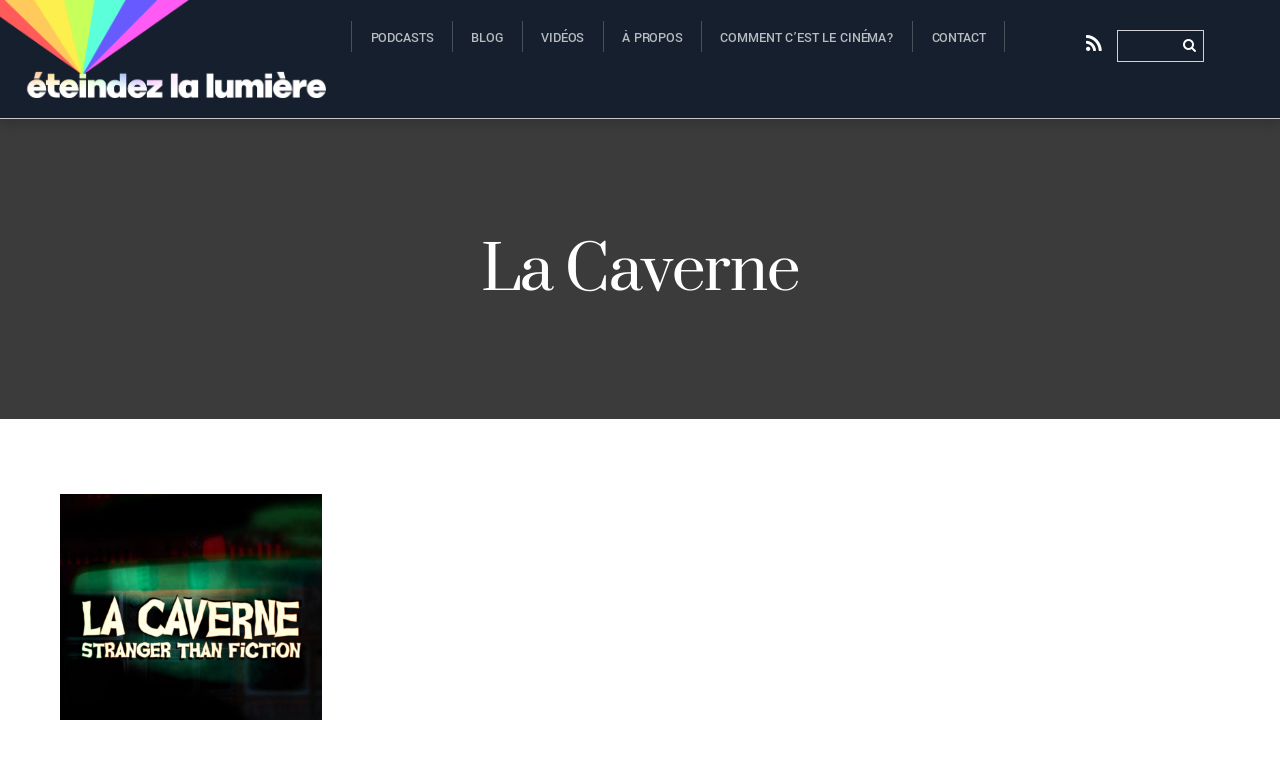

--- FILE ---
content_type: text/html; charset=UTF-8
request_url: https://eteindezlalumiere.com/tag/la-caverne/
body_size: 20216
content:
<!DOCTYPE html>
<html lang="fr-FR">
<head>
        <meta charset="UTF-8">
        <meta name="viewport" content="width=device-width, initial-scale=1, minimum-scale=1">
        <style id="tb_inline_styles" data-no-optimize="1">.tb_animation_on{overflow-x:hidden}.themify_builder .wow{visibility:hidden;animation-fill-mode:both}[data-tf-animation]{will-change:transform,opacity,visibility}.themify_builder .tf_lax_done{transition-duration:.8s;transition-timing-function:cubic-bezier(.165,.84,.44,1)}[data-sticky-active].tb_sticky_scroll_active{z-index:1}[data-sticky-active].tb_sticky_scroll_active .hide-on-stick{display:none}@media(min-width:1025px){.hide-desktop{width:0!important;height:0!important;padding:0!important;visibility:hidden!important;margin:0!important;display:table-column!important;background:0!important;content-visibility:hidden;overflow:hidden!important}}@media(min-width:769px) and (max-width:1024px){.hide-tablet_landscape{width:0!important;height:0!important;padding:0!important;visibility:hidden!important;margin:0!important;display:table-column!important;background:0!important;content-visibility:hidden;overflow:hidden!important}}@media(min-width:681px) and (max-width:768px){.hide-tablet{width:0!important;height:0!important;padding:0!important;visibility:hidden!important;margin:0!important;display:table-column!important;background:0!important;content-visibility:hidden;overflow:hidden!important}}@media(max-width:680px){.hide-mobile{width:0!important;height:0!important;padding:0!important;visibility:hidden!important;margin:0!important;display:table-column!important;background:0!important;content-visibility:hidden;overflow:hidden!important}}@media(max-width:768px){div.module-gallery-grid{--galn:var(--galt)}}@media(max-width:680px){
                .themify_map.tf_map_loaded{width:100%!important}
                .ui.builder_button,.ui.nav li a{padding:.525em 1.15em}
                .fullheight>.row_inner:not(.tb_col_count_1){min-height:0}
                div.module-gallery-grid{--galn:var(--galm);gap:8px}
            }</style><noscript><style>.themify_builder .wow,.wow .tf_lazy{visibility:visible!important}</style></noscript>            <style id="tf_lazy_style" data-no-optimize="1">
                .tf_svg_lazy{
                    content-visibility:auto;
                    background-size:100% 25%!important;
                    background-repeat:no-repeat!important;
                    background-position:0 0, 0 33.4%,0 66.6%,0 100%!important;
                    transition:filter .3s linear!important;
                    filter:blur(25px)!important;                    transform:translateZ(0)
                }
                .tf_svg_lazy_loaded{
                    filter:blur(0)!important
                }
                [data-lazy]:is(.module,.module_row:not(.tb_first)),.module[data-lazy] .ui,.module_row[data-lazy]:not(.tb_first):is(>.row_inner,.module_column[data-lazy],.module_subrow[data-lazy]){
                    background-image:none!important
                }
            </style>
            <noscript>
                <style>
                    .tf_svg_lazy{
                        display:none!important
                    }
                </style>
            </noscript>
                    <style id="tf_lazy_common" data-no-optimize="1">
                        img{
                max-width:100%;
                height:auto
            }
                                    :where(.tf_in_flx,.tf_flx){display:inline-flex;flex-wrap:wrap;place-items:center}
            .tf_fa,:is(em,i) tf-lottie{display:inline-block;vertical-align:middle}:is(em,i) tf-lottie{width:1.5em;height:1.5em}.tf_fa{width:1em;height:1em;stroke-width:0;stroke:currentColor;overflow:visible;fill:currentColor;pointer-events:none;text-rendering:optimizeSpeed;buffered-rendering:static}#tf_svg symbol{overflow:visible}:where(.tf_lazy){position:relative;visibility:visible;display:block;opacity:.3}.wow .tf_lazy:not(.tf_swiper-slide){visibility:hidden;opacity:1}div.tf_audio_lazy audio{visibility:hidden;height:0;display:inline}.mejs-container{visibility:visible}.tf_iframe_lazy{transition:opacity .3s ease-in-out;min-height:10px}:where(.tf_flx),.tf_swiper-wrapper{display:flex}.tf_swiper-slide{flex-shrink:0;opacity:0;width:100%;height:100%}.tf_swiper-wrapper>br,.tf_lazy.tf_swiper-wrapper .tf_lazy:after,.tf_lazy.tf_swiper-wrapper .tf_lazy:before{display:none}.tf_lazy:after,.tf_lazy:before{content:'';display:inline-block;position:absolute;width:10px!important;height:10px!important;margin:0 3px;top:50%!important;inset-inline:auto 50%!important;border-radius:100%;background-color:currentColor;visibility:visible;animation:tf-hrz-loader infinite .75s cubic-bezier(.2,.68,.18,1.08)}.tf_lazy:after{width:6px!important;height:6px!important;inset-inline:50% auto!important;margin-top:3px;animation-delay:-.4s}@keyframes tf-hrz-loader{0%,100%{transform:scale(1);opacity:1}50%{transform:scale(.1);opacity:.6}}.tf_lazy_lightbox{position:fixed;background:rgba(11,11,11,.8);color:#ccc;top:0;left:0;display:flex;align-items:center;justify-content:center;z-index:999}.tf_lazy_lightbox .tf_lazy:after,.tf_lazy_lightbox .tf_lazy:before{background:#fff}.tf_vd_lazy,tf-lottie{display:flex;flex-wrap:wrap}tf-lottie{aspect-ratio:1.777}.tf_w.tf_vd_lazy video{width:100%;height:auto;position:static;object-fit:cover}
        </style>
        <link rel="dns-prefetch" href="//cdn.hu-manity.co" />
		<!-- Cookie Compliance -->
		<script type="text/javascript">var huOptions = {"appID":"eteindezlalumierecom-37a650f","currentLanguage":"fr","blocking":true,"globalCookie":false,"isAdmin":false,"privacyConsent":true,"forms":[],"customProviders":[],"customPatterns":[]};</script>
		<script type="text/javascript" src="https://cdn.hu-manity.co/hu-banner.min.js"></script><meta name='robots' content='index, follow, max-image-preview:large, max-snippet:-1, max-video-preview:-1' />
	<style>img:is([sizes="auto" i], [sizes^="auto," i]) { contain-intrinsic-size: 3000px 1500px }</style>
	<!-- Jetpack Site Verification Tags -->
<meta name="google-site-verification" content="NVJUvhQ2OAKdFEJPNa1ZYSlSBWD_PMkCz0R446mcYEk" />

	<!-- This site is optimized with the Yoast SEO plugin v26.8 - https://yoast.com/product/yoast-seo-wordpress/ -->
	<title>La Caverne Archives - Eteindez la lumière</title>
	<link rel="canonical" href="https://eteindezlalumiere.com/tag/la-caverne/" />
	<meta property="og:locale" content="fr_FR" />
	<meta property="og:type" content="article" />
	<meta property="og:title" content="La Caverne Archives - Eteindez la lumière" />
	<meta property="og:url" content="https://eteindezlalumiere.com/tag/la-caverne/" />
	<meta property="og:site_name" content="Eteindez la lumière" />
	<meta name="twitter:card" content="summary_large_image" />
	<meta name="twitter:site" content="@EteindezPodcast" />
	<script type="application/ld+json" class="yoast-schema-graph">{"@context":"https://schema.org","@graph":[{"@type":"CollectionPage","@id":"https://eteindezlalumiere.com/tag/la-caverne/","url":"https://eteindezlalumiere.com/tag/la-caverne/","name":"La Caverne Archives - Eteindez la lumière","isPartOf":{"@id":"https://eteindezlalumiere.com/#website"},"primaryImageOfPage":{"@id":"https://eteindezlalumiere.com/tag/la-caverne/#primaryimage"},"image":{"@id":"https://eteindezlalumiere.com/tag/la-caverne/#primaryimage"},"thumbnailUrl":"https://i0.wp.com/eteindezlalumiere.com/wp-content/uploads/2018/01/27021154_752389594969243_8907662335004879704_o.jpg?fit=1920%2C1920&ssl=1","breadcrumb":{"@id":"https://eteindezlalumiere.com/tag/la-caverne/#breadcrumb"},"inLanguage":"fr-FR"},{"@type":"ImageObject","inLanguage":"fr-FR","@id":"https://eteindezlalumiere.com/tag/la-caverne/#primaryimage","url":"https://i0.wp.com/eteindezlalumiere.com/wp-content/uploads/2018/01/27021154_752389594969243_8907662335004879704_o.jpg?fit=1920%2C1920&ssl=1","contentUrl":"https://i0.wp.com/eteindezlalumiere.com/wp-content/uploads/2018/01/27021154_752389594969243_8907662335004879704_o.jpg?fit=1920%2C1920&ssl=1","width":1920,"height":1920},{"@type":"BreadcrumbList","@id":"https://eteindezlalumiere.com/tag/la-caverne/#breadcrumb","itemListElement":[{"@type":"ListItem","position":1,"name":"Home","item":"https://eteindezlalumiere.com/"},{"@type":"ListItem","position":2,"name":"La Caverne"}]},{"@type":"WebSite","@id":"https://eteindezlalumiere.com/#website","url":"https://eteindezlalumiere.com/","name":"Eteindez la lumière","description":"Commencez le cinéma!","potentialAction":[{"@type":"SearchAction","target":{"@type":"EntryPoint","urlTemplate":"https://eteindezlalumiere.com/?s={search_term_string}"},"query-input":{"@type":"PropertyValueSpecification","valueRequired":true,"valueName":"search_term_string"}}],"inLanguage":"fr-FR"}]}</script>
	<!-- / Yoast SEO plugin. -->


<link rel="alternate" type="application/rss+xml" title="Eteindez la lumière &raquo; Flux" href="https://eteindezlalumiere.com/feed/" />
<link rel="alternate" type="application/rss+xml" title="Eteindez la lumière &raquo; Flux des commentaires" href="https://eteindezlalumiere.com/comments/feed/" />
<link rel="alternate" type="application/rss+xml" title="Eteindez la lumière &raquo; Flux de l’étiquette La Caverne" href="https://eteindezlalumiere.com/tag/la-caverne/feed/" />
<link rel="preload" href="https://eteindezlalumiere.com/wp-content/plugins/easy-social-icons/css/font-awesome/css/all.min.css?ver=7.0.0" as="style"><link rel='stylesheet' id='cnss_font_awesome_css-css' href='https://eteindezlalumiere.com/wp-content/plugins/easy-social-icons/css/font-awesome/css/all.min.css?ver=7.0.0' media='all' />
<link rel="preload" href="https://eteindezlalumiere.com/wp-content/plugins/easy-social-icons/css/font-awesome/css/v4-shims.min.css?ver=7.0.0" as="style"><link rel='stylesheet' id='cnss_font_awesome_v4_shims-css' href='https://eteindezlalumiere.com/wp-content/plugins/easy-social-icons/css/font-awesome/css/v4-shims.min.css?ver=7.0.0' media='all' />
<link rel="preload" href="https://eteindezlalumiere.com/wp-content/plugins/easy-social-icons/css/cnss.css?ver=1.0" as="style"><link rel='stylesheet' id='cnss_css-css' href='https://eteindezlalumiere.com/wp-content/plugins/easy-social-icons/css/cnss.css?ver=1.0' media='all' />
<link rel="preload" href="https://eteindezlalumiere.com/wp-content/plugins/easy-social-icons/css/share.css?ver=1.0" as="style"><link rel='stylesheet' id='cnss_share_css-css' href='https://eteindezlalumiere.com/wp-content/plugins/easy-social-icons/css/share.css?ver=1.0' media='all' />
<style id='jetpack-sharing-buttons-style-inline-css'>
.jetpack-sharing-buttons__services-list{display:flex;flex-direction:row;flex-wrap:wrap;gap:0;list-style-type:none;margin:5px;padding:0}.jetpack-sharing-buttons__services-list.has-small-icon-size{font-size:12px}.jetpack-sharing-buttons__services-list.has-normal-icon-size{font-size:16px}.jetpack-sharing-buttons__services-list.has-large-icon-size{font-size:24px}.jetpack-sharing-buttons__services-list.has-huge-icon-size{font-size:36px}@media print{.jetpack-sharing-buttons__services-list{display:none!important}}.editor-styles-wrapper .wp-block-jetpack-sharing-buttons{gap:0;padding-inline-start:0}ul.jetpack-sharing-buttons__services-list.has-background{padding:1.25em 2.375em}
</style>
<style id='font-awesome-svg-styles-default-inline-css'>
.svg-inline--fa {
  display: inline-block;
  height: 1em;
  overflow: visible;
  vertical-align: -.125em;
}
</style>
<link rel="preload" href="https://eteindezlalumiere.com/wp-content/uploads/font-awesome/v5.12.0/css/svg-with-js.css" as="style"><link rel='stylesheet' id='font-awesome-svg-styles-css' href='https://eteindezlalumiere.com/wp-content/uploads/font-awesome/v5.12.0/css/svg-with-js.css' media='all' />
<style id='font-awesome-svg-styles-inline-css'>
   .wp-block-font-awesome-icon svg::before,
   .wp-rich-text-font-awesome-icon svg::before {content: unset;}
</style>
<style id='global-styles-inline-css'>
:root{--wp--preset--aspect-ratio--square: 1;--wp--preset--aspect-ratio--4-3: 4/3;--wp--preset--aspect-ratio--3-4: 3/4;--wp--preset--aspect-ratio--3-2: 3/2;--wp--preset--aspect-ratio--2-3: 2/3;--wp--preset--aspect-ratio--16-9: 16/9;--wp--preset--aspect-ratio--9-16: 9/16;--wp--preset--color--black: #000000;--wp--preset--color--cyan-bluish-gray: #abb8c3;--wp--preset--color--white: #ffffff;--wp--preset--color--pale-pink: #f78da7;--wp--preset--color--vivid-red: #cf2e2e;--wp--preset--color--luminous-vivid-orange: #ff6900;--wp--preset--color--luminous-vivid-amber: #fcb900;--wp--preset--color--light-green-cyan: #7bdcb5;--wp--preset--color--vivid-green-cyan: #00d084;--wp--preset--color--pale-cyan-blue: #8ed1fc;--wp--preset--color--vivid-cyan-blue: #0693e3;--wp--preset--color--vivid-purple: #9b51e0;--wp--preset--gradient--vivid-cyan-blue-to-vivid-purple: linear-gradient(135deg,rgba(6,147,227,1) 0%,rgb(155,81,224) 100%);--wp--preset--gradient--light-green-cyan-to-vivid-green-cyan: linear-gradient(135deg,rgb(122,220,180) 0%,rgb(0,208,130) 100%);--wp--preset--gradient--luminous-vivid-amber-to-luminous-vivid-orange: linear-gradient(135deg,rgba(252,185,0,1) 0%,rgba(255,105,0,1) 100%);--wp--preset--gradient--luminous-vivid-orange-to-vivid-red: linear-gradient(135deg,rgba(255,105,0,1) 0%,rgb(207,46,46) 100%);--wp--preset--gradient--very-light-gray-to-cyan-bluish-gray: linear-gradient(135deg,rgb(238,238,238) 0%,rgb(169,184,195) 100%);--wp--preset--gradient--cool-to-warm-spectrum: linear-gradient(135deg,rgb(74,234,220) 0%,rgb(151,120,209) 20%,rgb(207,42,186) 40%,rgb(238,44,130) 60%,rgb(251,105,98) 80%,rgb(254,248,76) 100%);--wp--preset--gradient--blush-light-purple: linear-gradient(135deg,rgb(255,206,236) 0%,rgb(152,150,240) 100%);--wp--preset--gradient--blush-bordeaux: linear-gradient(135deg,rgb(254,205,165) 0%,rgb(254,45,45) 50%,rgb(107,0,62) 100%);--wp--preset--gradient--luminous-dusk: linear-gradient(135deg,rgb(255,203,112) 0%,rgb(199,81,192) 50%,rgb(65,88,208) 100%);--wp--preset--gradient--pale-ocean: linear-gradient(135deg,rgb(255,245,203) 0%,rgb(182,227,212) 50%,rgb(51,167,181) 100%);--wp--preset--gradient--electric-grass: linear-gradient(135deg,rgb(202,248,128) 0%,rgb(113,206,126) 100%);--wp--preset--gradient--midnight: linear-gradient(135deg,rgb(2,3,129) 0%,rgb(40,116,252) 100%);--wp--preset--font-size--small: 13px;--wp--preset--font-size--medium: clamp(14px, 0.875rem + ((1vw - 3.2px) * 0.469), 20px);--wp--preset--font-size--large: clamp(22.041px, 1.378rem + ((1vw - 3.2px) * 1.091), 36px);--wp--preset--font-size--x-large: clamp(25.014px, 1.563rem + ((1vw - 3.2px) * 1.327), 42px);--wp--preset--font-family--system-font: -apple-system,BlinkMacSystemFont,"Segoe UI",Roboto,Oxygen-Sans,Ubuntu,Cantarell,"Helvetica Neue",sans-serif;--wp--preset--spacing--20: 0.44rem;--wp--preset--spacing--30: 0.67rem;--wp--preset--spacing--40: 1rem;--wp--preset--spacing--50: 1.5rem;--wp--preset--spacing--60: 2.25rem;--wp--preset--spacing--70: 3.38rem;--wp--preset--spacing--80: 5.06rem;--wp--preset--shadow--natural: 6px 6px 9px rgba(0, 0, 0, 0.2);--wp--preset--shadow--deep: 12px 12px 50px rgba(0, 0, 0, 0.4);--wp--preset--shadow--sharp: 6px 6px 0px rgba(0, 0, 0, 0.2);--wp--preset--shadow--outlined: 6px 6px 0px -3px rgba(255, 255, 255, 1), 6px 6px rgba(0, 0, 0, 1);--wp--preset--shadow--crisp: 6px 6px 0px rgba(0, 0, 0, 1);}:where(body) { margin: 0; }.wp-site-blocks > .alignleft { float: left; margin-right: 2em; }.wp-site-blocks > .alignright { float: right; margin-left: 2em; }.wp-site-blocks > .aligncenter { justify-content: center; margin-left: auto; margin-right: auto; }:where(.wp-site-blocks) > * { margin-block-start: 24px; margin-block-end: 0; }:where(.wp-site-blocks) > :first-child { margin-block-start: 0; }:where(.wp-site-blocks) > :last-child { margin-block-end: 0; }:root { --wp--style--block-gap: 24px; }:root :where(.is-layout-flow) > :first-child{margin-block-start: 0;}:root :where(.is-layout-flow) > :last-child{margin-block-end: 0;}:root :where(.is-layout-flow) > *{margin-block-start: 24px;margin-block-end: 0;}:root :where(.is-layout-constrained) > :first-child{margin-block-start: 0;}:root :where(.is-layout-constrained) > :last-child{margin-block-end: 0;}:root :where(.is-layout-constrained) > *{margin-block-start: 24px;margin-block-end: 0;}:root :where(.is-layout-flex){gap: 24px;}:root :where(.is-layout-grid){gap: 24px;}.is-layout-flow > .alignleft{float: left;margin-inline-start: 0;margin-inline-end: 2em;}.is-layout-flow > .alignright{float: right;margin-inline-start: 2em;margin-inline-end: 0;}.is-layout-flow > .aligncenter{margin-left: auto !important;margin-right: auto !important;}.is-layout-constrained > .alignleft{float: left;margin-inline-start: 0;margin-inline-end: 2em;}.is-layout-constrained > .alignright{float: right;margin-inline-start: 2em;margin-inline-end: 0;}.is-layout-constrained > .aligncenter{margin-left: auto !important;margin-right: auto !important;}.is-layout-constrained > :where(:not(.alignleft):not(.alignright):not(.alignfull)){margin-left: auto !important;margin-right: auto !important;}body .is-layout-flex{display: flex;}.is-layout-flex{flex-wrap: wrap;align-items: center;}.is-layout-flex > :is(*, div){margin: 0;}body .is-layout-grid{display: grid;}.is-layout-grid > :is(*, div){margin: 0;}body{font-family: var(--wp--preset--font-family--system-font);font-size: var(--wp--preset--font-size--medium);line-height: 1.6;padding-top: 0px;padding-right: 0px;padding-bottom: 0px;padding-left: 0px;}a:where(:not(.wp-element-button)){text-decoration: underline;}:root :where(.wp-element-button, .wp-block-button__link){background-color: #32373c;border-width: 0;color: #fff;font-family: inherit;font-size: inherit;line-height: inherit;padding: calc(0.667em + 2px) calc(1.333em + 2px);text-decoration: none;}.has-black-color{color: var(--wp--preset--color--black) !important;}.has-cyan-bluish-gray-color{color: var(--wp--preset--color--cyan-bluish-gray) !important;}.has-white-color{color: var(--wp--preset--color--white) !important;}.has-pale-pink-color{color: var(--wp--preset--color--pale-pink) !important;}.has-vivid-red-color{color: var(--wp--preset--color--vivid-red) !important;}.has-luminous-vivid-orange-color{color: var(--wp--preset--color--luminous-vivid-orange) !important;}.has-luminous-vivid-amber-color{color: var(--wp--preset--color--luminous-vivid-amber) !important;}.has-light-green-cyan-color{color: var(--wp--preset--color--light-green-cyan) !important;}.has-vivid-green-cyan-color{color: var(--wp--preset--color--vivid-green-cyan) !important;}.has-pale-cyan-blue-color{color: var(--wp--preset--color--pale-cyan-blue) !important;}.has-vivid-cyan-blue-color{color: var(--wp--preset--color--vivid-cyan-blue) !important;}.has-vivid-purple-color{color: var(--wp--preset--color--vivid-purple) !important;}.has-black-background-color{background-color: var(--wp--preset--color--black) !important;}.has-cyan-bluish-gray-background-color{background-color: var(--wp--preset--color--cyan-bluish-gray) !important;}.has-white-background-color{background-color: var(--wp--preset--color--white) !important;}.has-pale-pink-background-color{background-color: var(--wp--preset--color--pale-pink) !important;}.has-vivid-red-background-color{background-color: var(--wp--preset--color--vivid-red) !important;}.has-luminous-vivid-orange-background-color{background-color: var(--wp--preset--color--luminous-vivid-orange) !important;}.has-luminous-vivid-amber-background-color{background-color: var(--wp--preset--color--luminous-vivid-amber) !important;}.has-light-green-cyan-background-color{background-color: var(--wp--preset--color--light-green-cyan) !important;}.has-vivid-green-cyan-background-color{background-color: var(--wp--preset--color--vivid-green-cyan) !important;}.has-pale-cyan-blue-background-color{background-color: var(--wp--preset--color--pale-cyan-blue) !important;}.has-vivid-cyan-blue-background-color{background-color: var(--wp--preset--color--vivid-cyan-blue) !important;}.has-vivid-purple-background-color{background-color: var(--wp--preset--color--vivid-purple) !important;}.has-black-border-color{border-color: var(--wp--preset--color--black) !important;}.has-cyan-bluish-gray-border-color{border-color: var(--wp--preset--color--cyan-bluish-gray) !important;}.has-white-border-color{border-color: var(--wp--preset--color--white) !important;}.has-pale-pink-border-color{border-color: var(--wp--preset--color--pale-pink) !important;}.has-vivid-red-border-color{border-color: var(--wp--preset--color--vivid-red) !important;}.has-luminous-vivid-orange-border-color{border-color: var(--wp--preset--color--luminous-vivid-orange) !important;}.has-luminous-vivid-amber-border-color{border-color: var(--wp--preset--color--luminous-vivid-amber) !important;}.has-light-green-cyan-border-color{border-color: var(--wp--preset--color--light-green-cyan) !important;}.has-vivid-green-cyan-border-color{border-color: var(--wp--preset--color--vivid-green-cyan) !important;}.has-pale-cyan-blue-border-color{border-color: var(--wp--preset--color--pale-cyan-blue) !important;}.has-vivid-cyan-blue-border-color{border-color: var(--wp--preset--color--vivid-cyan-blue) !important;}.has-vivid-purple-border-color{border-color: var(--wp--preset--color--vivid-purple) !important;}.has-vivid-cyan-blue-to-vivid-purple-gradient-background{background: var(--wp--preset--gradient--vivid-cyan-blue-to-vivid-purple) !important;}.has-light-green-cyan-to-vivid-green-cyan-gradient-background{background: var(--wp--preset--gradient--light-green-cyan-to-vivid-green-cyan) !important;}.has-luminous-vivid-amber-to-luminous-vivid-orange-gradient-background{background: var(--wp--preset--gradient--luminous-vivid-amber-to-luminous-vivid-orange) !important;}.has-luminous-vivid-orange-to-vivid-red-gradient-background{background: var(--wp--preset--gradient--luminous-vivid-orange-to-vivid-red) !important;}.has-very-light-gray-to-cyan-bluish-gray-gradient-background{background: var(--wp--preset--gradient--very-light-gray-to-cyan-bluish-gray) !important;}.has-cool-to-warm-spectrum-gradient-background{background: var(--wp--preset--gradient--cool-to-warm-spectrum) !important;}.has-blush-light-purple-gradient-background{background: var(--wp--preset--gradient--blush-light-purple) !important;}.has-blush-bordeaux-gradient-background{background: var(--wp--preset--gradient--blush-bordeaux) !important;}.has-luminous-dusk-gradient-background{background: var(--wp--preset--gradient--luminous-dusk) !important;}.has-pale-ocean-gradient-background{background: var(--wp--preset--gradient--pale-ocean) !important;}.has-electric-grass-gradient-background{background: var(--wp--preset--gradient--electric-grass) !important;}.has-midnight-gradient-background{background: var(--wp--preset--gradient--midnight) !important;}.has-small-font-size{font-size: var(--wp--preset--font-size--small) !important;}.has-medium-font-size{font-size: var(--wp--preset--font-size--medium) !important;}.has-large-font-size{font-size: var(--wp--preset--font-size--large) !important;}.has-x-large-font-size{font-size: var(--wp--preset--font-size--x-large) !important;}.has-system-font-font-family{font-family: var(--wp--preset--font-family--system-font) !important;}
:root :where(.wp-block-pullquote){font-size: clamp(0.984em, 0.984rem + ((1vw - 0.2em) * 0.645), 1.5em);line-height: 1.6;}
</style>
<link rel="preload" href="https://eteindezlalumiere.com/wp-content/plugins/simple-banner/simple-banner.css?ver=3.2.1" as="style"><link rel='stylesheet' id='simple-banner-style-css' href='https://eteindezlalumiere.com/wp-content/plugins/simple-banner/simple-banner.css?ver=3.2.1' media='all' />
<link rel="preload" href="https://eteindezlalumiere.com/wp-content/plugins/wp-polls/polls-css.css?ver=2.77.3" as="style"><link rel='stylesheet' id='wp-polls-css' href='https://eteindezlalumiere.com/wp-content/plugins/wp-polls/polls-css.css?ver=2.77.3' media='all' />
<style id='wp-polls-inline-css'>
.wp-polls .pollbar {
	margin: 1px;
	font-size: 6px;
	line-height: 8px;
	height: 8px;
	background-image: url('https://eteindezlalumiere.com/wp-content/plugins/wp-polls/images/default/pollbg.gif');
	border: 1px solid #c8c8c8;
}

</style>
<link rel="preload" href="https://eteindezlalumiere.com/wp-content/plugins/quotes-llama/includes/css/quotes-llama.css?ver=3.1.1" as="style"><link rel='stylesheet' id='quotes-llama-css-style-css' href='https://eteindezlalumiere.com/wp-content/plugins/quotes-llama/includes/css/quotes-llama.css?ver=3.1.1' media='all' />
<link rel="preload" href="https://eteindezlalumiere.com/wp-includes/css/dashicons.min.css?ver=21e387" as="style"><link rel='stylesheet' id='dashicons-css' href='https://eteindezlalumiere.com/wp-includes/css/dashicons.min.css?ver=21e387' media='all' />
<link rel="preload" href="https://eteindezlalumiere.com/wp-content/themes/themify-peak/style.css?ver=3.1.1" as="style"><link rel='stylesheet' id='dashicons-style-css' href='https://eteindezlalumiere.com/wp-content/themes/themify-peak/style.css?ver=3.1.1' media='all' />
<link rel="preload" href="https://eteindezlalumiere.com/wp-content/plugins/jetpack/modules/likes/style.css?ver=15.4" as="style"><link rel='stylesheet' id='jetpack_likes-css' href='https://eteindezlalumiere.com/wp-content/plugins/jetpack/modules/likes/style.css?ver=15.4' media='all' />
<link rel="preload" href="https://use.fontawesome.com/releases/v5.12.0/css/all.css" as="style"><link rel='stylesheet' id='font-awesome-official-css' href='https://use.fontawesome.com/releases/v5.12.0/css/all.css' media='all' integrity="sha384-REHJTs1r2ErKBuJB0fCK99gCYsVjwxHrSU0N7I1zl9vZbggVJXRMsv/sLlOAGb4M" crossorigin="anonymous" />
<link rel="preload" href="https://eteindezlalumiere.com/wp-content/plugins/team-members/inc/css/tmm_style.css?ver=21e387" as="style"><link rel='stylesheet' id='tmm-css' href='https://eteindezlalumiere.com/wp-content/plugins/team-members/inc/css/tmm_style.css?ver=21e387' media='all' />
<link rel="preload" href="https://use.fontawesome.com/releases/v5.12.0/css/v4-shims.css" as="style"><link rel='stylesheet' id='font-awesome-official-v4shim-css' href='https://use.fontawesome.com/releases/v5.12.0/css/v4-shims.css' media='all' integrity="sha384-AL44/7DEVqkvY9j8IjGLGZgFmHAjuHa+2RIWKxDliMNIfSs9g14/BRpYwHrWQgz6" crossorigin="anonymous" />
<style id='font-awesome-official-v4shim-inline-css'>
@font-face {
font-family: "FontAwesome";
font-display: block;
src: url("https://use.fontawesome.com/releases/v5.12.0/webfonts/fa-brands-400.eot"),
		url("https://use.fontawesome.com/releases/v5.12.0/webfonts/fa-brands-400.eot?#iefix") format("embedded-opentype"),
		url("https://use.fontawesome.com/releases/v5.12.0/webfonts/fa-brands-400.woff2") format("woff2"),
		url("https://use.fontawesome.com/releases/v5.12.0/webfonts/fa-brands-400.woff") format("woff"),
		url("https://use.fontawesome.com/releases/v5.12.0/webfonts/fa-brands-400.ttf") format("truetype"),
		url("https://use.fontawesome.com/releases/v5.12.0/webfonts/fa-brands-400.svg#fontawesome") format("svg");
}

@font-face {
font-family: "FontAwesome";
font-display: block;
src: url("https://use.fontawesome.com/releases/v5.12.0/webfonts/fa-solid-900.eot"),
		url("https://use.fontawesome.com/releases/v5.12.0/webfonts/fa-solid-900.eot?#iefix") format("embedded-opentype"),
		url("https://use.fontawesome.com/releases/v5.12.0/webfonts/fa-solid-900.woff2") format("woff2"),
		url("https://use.fontawesome.com/releases/v5.12.0/webfonts/fa-solid-900.woff") format("woff"),
		url("https://use.fontawesome.com/releases/v5.12.0/webfonts/fa-solid-900.ttf") format("truetype"),
		url("https://use.fontawesome.com/releases/v5.12.0/webfonts/fa-solid-900.svg#fontawesome") format("svg");
}

@font-face {
font-family: "FontAwesome";
font-display: block;
src: url("https://use.fontawesome.com/releases/v5.12.0/webfonts/fa-regular-400.eot"),
		url("https://use.fontawesome.com/releases/v5.12.0/webfonts/fa-regular-400.eot?#iefix") format("embedded-opentype"),
		url("https://use.fontawesome.com/releases/v5.12.0/webfonts/fa-regular-400.woff2") format("woff2"),
		url("https://use.fontawesome.com/releases/v5.12.0/webfonts/fa-regular-400.woff") format("woff"),
		url("https://use.fontawesome.com/releases/v5.12.0/webfonts/fa-regular-400.ttf") format("truetype"),
		url("https://use.fontawesome.com/releases/v5.12.0/webfonts/fa-regular-400.svg#fontawesome") format("svg");
unicode-range: U+F004-F005,U+F007,U+F017,U+F022,U+F024,U+F02E,U+F03E,U+F044,U+F057-F059,U+F06E,U+F070,U+F075,U+F07B-F07C,U+F080,U+F086,U+F089,U+F094,U+F09D,U+F0A0,U+F0A4-F0A7,U+F0C5,U+F0C7-F0C8,U+F0E0,U+F0EB,U+F0F3,U+F0F8,U+F0FE,U+F111,U+F118-F11A,U+F11C,U+F133,U+F144,U+F146,U+F14A,U+F14D-F14E,U+F150-F152,U+F15B-F15C,U+F164-F165,U+F185-F186,U+F191-F192,U+F1AD,U+F1C1-F1C9,U+F1CD,U+F1D8,U+F1E3,U+F1EA,U+F1F6,U+F1F9,U+F20A,U+F247-F249,U+F24D,U+F254-F25B,U+F25D,U+F267,U+F271-F274,U+F279,U+F28B,U+F28D,U+F2B5-F2B6,U+F2B9,U+F2BB,U+F2BD,U+F2C1-F2C2,U+F2D0,U+F2D2,U+F2DC,U+F2ED,U+F328,U+F358-F35B,U+F3A5,U+F3D1,U+F410,U+F4AD;
}
</style>
<script src="https://eteindezlalumiere.com/wp-includes/js/jquery/jquery.min.js?ver=3.7.1" id="jquery-core-js"></script>
<script src="https://eteindezlalumiere.com/wp-includes/js/jquery/jquery-migrate.min.js?ver=3.4.1" id="jquery-migrate-js"></script>
<script src="https://eteindezlalumiere.com/wp-content/plugins/easy-social-icons/js/cnss.js?ver=1.0" id="cnss_js-js"></script>
<script src="https://eteindezlalumiere.com/wp-content/plugins/easy-social-icons/js/share.js?ver=1.0" id="cnss_share_js-js"></script>
<script id="simple-banner-script-js-before">
const simpleBannerScriptParams = {"pro_version_enabled":"","debug_mode":false,"id":4498,"version":"3.2.1","banner_params":[{"hide_simple_banner":"yes","simple_banner_prepend_element":false,"simple_banner_position":"relative","header_margin":"","header_padding":"","wp_body_open_enabled":false,"wp_body_open":true,"simple_banner_z_index":false,"simple_banner_text":"PROCHAINS TAPADAMI LIVE DU CONFINEMENT - Vendredi 10: Godzilla (1998) - Mardi 14: Demolition Man - D\u00e9but des films vers 21h - Rejoignez-nous sur <a href=\"https:\/\/discord.gg\/9CgM38P\">Discord<\/a>!","disabled_on_current_page":false,"disabled_pages_array":[],"is_current_page_a_post":true,"disabled_on_posts":false,"simple_banner_disabled_page_paths":false,"simple_banner_font_size":false,"simple_banner_color":"#000000","simple_banner_text_color":"","simple_banner_link_color":"#2d51e1","simple_banner_close_color":false,"simple_banner_custom_css":"","simple_banner_scrolling_custom_css":false,"simple_banner_text_custom_css":false,"simple_banner_button_css":false,"site_custom_css":"","keep_site_custom_css":"","site_custom_js":"","keep_site_custom_js":"","close_button_enabled":false,"close_button_expiration":false,"close_button_cookie_set":false,"current_date":{"date":"2026-02-02 01:47:46.081584","timezone_type":3,"timezone":"UTC"},"start_date":{"date":"2026-02-02 01:47:46.081590","timezone_type":3,"timezone":"UTC"},"end_date":{"date":"2026-02-02 01:47:46.081592","timezone_type":3,"timezone":"UTC"},"simple_banner_start_after_date":false,"simple_banner_remove_after_date":false,"simple_banner_insert_inside_element":false}]}
</script>
<script src="https://eteindezlalumiere.com/wp-content/plugins/simple-banner/simple-banner.js?ver=3.2.1" id="simple-banner-script-js"></script>
<script id="ai-js-js-extra">
var MyAjax = {"ajaxurl":"https:\/\/eteindezlalumiere.com\/wp-admin\/admin-ajax.php","security":"942f469d97"};
</script>
<script src="https://eteindezlalumiere.com/wp-content/plugins/advanced-iframe/js/ai.min.js?ver=278610" id="ai-js-js"></script>
<link rel="https://api.w.org/" href="https://eteindezlalumiere.com/wp-json/" /><link rel="alternate" title="JSON" type="application/json" href="https://eteindezlalumiere.com/wp-json/wp/v2/tags/368" /><link rel="EditURI" type="application/rsd+xml" title="RSD" href="https://eteindezlalumiere.com/xmlrpc.php?rsd" />

<style type="text/css">
		ul.cnss-social-icon li.cn-fa-icon a:hover{color:#ffffff!important;}
		</style><style id="simple-banner-hide" type="text/css">.simple-banner{display:none;}</style><style id="simple-banner-position" type="text/css">.simple-banner{position:relative;}</style><style id="simple-banner-background-color" type="text/css">.simple-banner{background:#000000;}</style><style id="simple-banner-text-color" type="text/css">.simple-banner .simple-banner-text{color: #ffffff;}</style><style id="simple-banner-link-color" type="text/css">.simple-banner .simple-banner-text a{color:#2d51e1;}</style><style id="simple-banner-z-index" type="text/css">.simple-banner{z-index: 99999;}</style><style id="simple-banner-site-custom-css-dummy" type="text/css"></style><script id="simple-banner-site-custom-js-dummy" type="text/javascript"></script>	<style>img#wpstats{display:none}</style>
		<meta name="keywords" content="podcast, cinéma, séries"/>

<!-- Google Tag Manager -->
<script>(function(w,d,s,l,i){w[l]=w[l]||[];w[l].push({'gtm.start':
new Date().getTime(),event:'gtm.js'});var f=d.getElementsByTagName(s)[0],
j=d.createElement(s),dl=l!='dataLayer'?'&l='+l:'';j.async=true;j.src=
'https://www.googletagmanager.com/gtm.js?id='+i+dl;f.parentNode.insertBefore(j,f);
})(window,document,'script','dataLayer','GTM-WN48S6R7');</script>
<!-- End Google Tag Manager -->

<!-- Open Graph -->
<meta property="og:site_name" content="Eteindez La Lumière" />
<meta property="og:type" content="website" />
<meta property="og:url" content="https://eteindezlalumiere.com/" />
<meta property="og:title" content="Eteindez La Lumière - Un podcast ciné mais pas que" />
<meta property="og:description" content="Un podcast ciné de tocards enfanté lors d'un rituel à la gloire de Spielberg." />
<meta property="og:image" content="https://eteindezlalumiere.com/wp-content/uploads/2025/03/OpenGraph.png"/>
<!-- End Open Graph -->

<!-- Twitter Card -->
<meta name="twitter:card" content="summary_large_image" />
<meta name="twitter:site" content="@EteindezPodcast" />
<meta name="twitter:title" content="Eteindez La Lumière - Un podcast ciné mais pas que" />
<meta name="twitter:description" content="Un podcast ciné de tocards enfanté lors d'un rituel à la gloire de Spielberg." />
<meta name="twitter:image" content="https://eteindezlalumiere.com/wp-content/uploads/2025/03/Twitter-Card.png" />
<meta name="twitter:url" content="https://eteindezlalumiere.com" />
<!-- End Twitter Card --><link rel="icon" href="https://i0.wp.com/eteindezlalumiere.com/wp-content/uploads/2025/03/cropped-Vignette-ok.png?fit=32%2C32&#038;ssl=1" sizes="32x32" />
<link rel="icon" href="https://i0.wp.com/eteindezlalumiere.com/wp-content/uploads/2025/03/cropped-Vignette-ok.png?fit=192%2C192&#038;ssl=1" sizes="192x192" />
<link rel="apple-touch-icon" href="https://i0.wp.com/eteindezlalumiere.com/wp-content/uploads/2025/03/cropped-Vignette-ok.png?fit=180%2C180&#038;ssl=1" />
<meta name="msapplication-TileImage" content="https://i0.wp.com/eteindezlalumiere.com/wp-content/uploads/2025/03/cropped-Vignette-ok.png?fit=270%2C270&#038;ssl=1" />
<link rel="prefetch" href="https://eteindezlalumiere.com/wp-content/themes/themify-peak/js/themify-script.js?ver=7.6.2" as="script" fetchpriority="low"><link rel="preload" href="https://eteindezlalumiere.com/wp-content/uploads/2025/03/Groupe-1-copie.png" as="image"><style id="tf_gf_fonts_style">@font-face{font-family:'Montserrat';font-style:italic;font-display:swap;src:url(https://fonts.gstatic.com/s/montserrat/v31/JTUFjIg1_i6t8kCHKm459Wx7xQYXK0vOoz6jq6R9WXV0poK5.woff2) format('woff2');unicode-range:U+0460-052F,U+1C80-1C8A,U+20B4,U+2DE0-2DFF,U+A640-A69F,U+FE2E-FE2F;}@font-face{font-family:'Montserrat';font-style:italic;font-display:swap;src:url(https://fonts.gstatic.com/s/montserrat/v31/JTUFjIg1_i6t8kCHKm459Wx7xQYXK0vOoz6jq6R9WXx0poK5.woff2) format('woff2');unicode-range:U+0301,U+0400-045F,U+0490-0491,U+04B0-04B1,U+2116;}@font-face{font-family:'Montserrat';font-style:italic;font-display:swap;src:url(https://fonts.gstatic.com/s/montserrat/v31/JTUFjIg1_i6t8kCHKm459Wx7xQYXK0vOoz6jq6R9WXd0poK5.woff2) format('woff2');unicode-range:U+0102-0103,U+0110-0111,U+0128-0129,U+0168-0169,U+01A0-01A1,U+01AF-01B0,U+0300-0301,U+0303-0304,U+0308-0309,U+0323,U+0329,U+1EA0-1EF9,U+20AB;}@font-face{font-family:'Montserrat';font-style:italic;font-display:swap;src:url(https://fonts.gstatic.com/s/montserrat/v31/JTUFjIg1_i6t8kCHKm459Wx7xQYXK0vOoz6jq6R9WXZ0poK5.woff2) format('woff2');unicode-range:U+0100-02BA,U+02BD-02C5,U+02C7-02CC,U+02CE-02D7,U+02DD-02FF,U+0304,U+0308,U+0329,U+1D00-1DBF,U+1E00-1E9F,U+1EF2-1EFF,U+2020,U+20A0-20AB,U+20AD-20C0,U+2113,U+2C60-2C7F,U+A720-A7FF;}@font-face{font-family:'Montserrat';font-style:italic;font-display:swap;src:url(https://fonts.gstatic.com/s/montserrat/v31/JTUFjIg1_i6t8kCHKm459Wx7xQYXK0vOoz6jq6R9WXh0pg.woff2) format('woff2');unicode-range:U+0000-00FF,U+0131,U+0152-0153,U+02BB-02BC,U+02C6,U+02DA,U+02DC,U+0304,U+0308,U+0329,U+2000-206F,U+20AC,U+2122,U+2191,U+2193,U+2212,U+2215,U+FEFF,U+FFFD;}@font-face{font-family:'Montserrat';font-display:swap;src:url(https://fonts.gstatic.com/s/montserrat/v31/JTUHjIg1_i6t8kCHKm4532VJOt5-QNFgpCtr6Hw0aXpsog.woff2) format('woff2');unicode-range:U+0460-052F,U+1C80-1C8A,U+20B4,U+2DE0-2DFF,U+A640-A69F,U+FE2E-FE2F;}@font-face{font-family:'Montserrat';font-display:swap;src:url(https://fonts.gstatic.com/s/montserrat/v31/JTUHjIg1_i6t8kCHKm4532VJOt5-QNFgpCtr6Hw9aXpsog.woff2) format('woff2');unicode-range:U+0301,U+0400-045F,U+0490-0491,U+04B0-04B1,U+2116;}@font-face{font-family:'Montserrat';font-display:swap;src:url(https://fonts.gstatic.com/s/montserrat/v31/JTUHjIg1_i6t8kCHKm4532VJOt5-QNFgpCtr6Hw2aXpsog.woff2) format('woff2');unicode-range:U+0102-0103,U+0110-0111,U+0128-0129,U+0168-0169,U+01A0-01A1,U+01AF-01B0,U+0300-0301,U+0303-0304,U+0308-0309,U+0323,U+0329,U+1EA0-1EF9,U+20AB;}@font-face{font-family:'Montserrat';font-display:swap;src:url(https://fonts.gstatic.com/s/montserrat/v31/JTUHjIg1_i6t8kCHKm4532VJOt5-QNFgpCtr6Hw3aXpsog.woff2) format('woff2');unicode-range:U+0100-02BA,U+02BD-02C5,U+02C7-02CC,U+02CE-02D7,U+02DD-02FF,U+0304,U+0308,U+0329,U+1D00-1DBF,U+1E00-1E9F,U+1EF2-1EFF,U+2020,U+20A0-20AB,U+20AD-20C0,U+2113,U+2C60-2C7F,U+A720-A7FF;}@font-face{font-family:'Montserrat';font-display:swap;src:url(https://fonts.gstatic.com/s/montserrat/v31/JTUHjIg1_i6t8kCHKm4532VJOt5-QNFgpCtr6Hw5aXo.woff2) format('woff2');unicode-range:U+0000-00FF,U+0131,U+0152-0153,U+02BB-02BC,U+02C6,U+02DA,U+02DC,U+0304,U+0308,U+0329,U+2000-206F,U+20AC,U+2122,U+2191,U+2193,U+2212,U+2215,U+FEFF,U+FFFD;}@font-face{font-family:'Suranna';font-display:swap;src:url(https://fonts.gstatic.com/s/suranna/v15/gokuH6ztGkFjWe58hA9TTlKm.woff2) format('woff2');unicode-range:U+0951-0952,U+0964-0965,U+0C00-0C7F,U+1CDA,U+1CF2,U+200C-200D,U+25CC;}@font-face{font-family:'Suranna';font-display:swap;src:url(https://fonts.gstatic.com/s/suranna/v15/gokuH6ztGkFjWe58hBNTTg.woff2) format('woff2');unicode-range:U+0000-00FF,U+0131,U+0152-0153,U+02BB-02BC,U+02C6,U+02DA,U+02DC,U+0304,U+0308,U+0329,U+2000-206F,U+20AC,U+2122,U+2191,U+2193,U+2212,U+2215,U+FEFF,U+FFFD;}@font-face{font-family:'Yantramanav';font-weight:300;font-display:swap;src:url(https://fonts.gstatic.com/s/yantramanav/v15/flUhRqu5zY00QEpyWJYWN59Yf_NfKBMMtA.woff2) format('woff2');unicode-range:U+0900-097F,U+1CD0-1CF9,U+200C-200D,U+20A8,U+20B9,U+20F0,U+25CC,U+A830-A839,U+A8E0-A8FF,U+11B00-11B09;}@font-face{font-family:'Yantramanav';font-weight:300;font-display:swap;src:url(https://fonts.gstatic.com/s/yantramanav/v15/flUhRqu5zY00QEpyWJYWN59Yf_NQKBMMtA.woff2) format('woff2');unicode-range:U+0100-02BA,U+02BD-02C5,U+02C7-02CC,U+02CE-02D7,U+02DD-02FF,U+0304,U+0308,U+0329,U+1D00-1DBF,U+1E00-1E9F,U+1EF2-1EFF,U+2020,U+20A0-20AB,U+20AD-20C0,U+2113,U+2C60-2C7F,U+A720-A7FF;}@font-face{font-family:'Yantramanav';font-weight:300;font-display:swap;src:url(https://fonts.gstatic.com/s/yantramanav/v15/flUhRqu5zY00QEpyWJYWN59Yf_NeKBM.woff2) format('woff2');unicode-range:U+0000-00FF,U+0131,U+0152-0153,U+02BB-02BC,U+02C6,U+02DA,U+02DC,U+0304,U+0308,U+0329,U+2000-206F,U+20AC,U+2122,U+2191,U+2193,U+2212,U+2215,U+FEFF,U+FFFD;}@font-face{font-family:'Yantramanav';font-display:swap;src:url(https://fonts.gstatic.com/s/yantramanav/v15/flU8Rqu5zY00QEpyWJYWN5fyXeZhCQ.woff2) format('woff2');unicode-range:U+0900-097F,U+1CD0-1CF9,U+200C-200D,U+20A8,U+20B9,U+20F0,U+25CC,U+A830-A839,U+A8E0-A8FF,U+11B00-11B09;}@font-face{font-family:'Yantramanav';font-display:swap;src:url(https://fonts.gstatic.com/s/yantramanav/v15/flU8Rqu5zY00QEpyWJYWN5f9XeZhCQ.woff2) format('woff2');unicode-range:U+0100-02BA,U+02BD-02C5,U+02C7-02CC,U+02CE-02D7,U+02DD-02FF,U+0304,U+0308,U+0329,U+1D00-1DBF,U+1E00-1E9F,U+1EF2-1EFF,U+2020,U+20A0-20AB,U+20AD-20C0,U+2113,U+2C60-2C7F,U+A720-A7FF;}@font-face{font-family:'Yantramanav';font-display:swap;src:url(https://fonts.gstatic.com/s/yantramanav/v15/flU8Rqu5zY00QEpyWJYWN5fzXeY.woff2) format('woff2');unicode-range:U+0000-00FF,U+0131,U+0152-0153,U+02BB-02BC,U+02C6,U+02DA,U+02DC,U+0304,U+0308,U+0329,U+2000-206F,U+20AC,U+2122,U+2191,U+2193,U+2212,U+2215,U+FEFF,U+FFFD;}@font-face{font-family:'Yantramanav';font-weight:500;font-display:swap;src:url(https://fonts.gstatic.com/s/yantramanav/v15/flUhRqu5zY00QEpyWJYWN58AfvNfKBMMtA.woff2) format('woff2');unicode-range:U+0900-097F,U+1CD0-1CF9,U+200C-200D,U+20A8,U+20B9,U+20F0,U+25CC,U+A830-A839,U+A8E0-A8FF,U+11B00-11B09;}@font-face{font-family:'Yantramanav';font-weight:500;font-display:swap;src:url(https://fonts.gstatic.com/s/yantramanav/v15/flUhRqu5zY00QEpyWJYWN58AfvNQKBMMtA.woff2) format('woff2');unicode-range:U+0100-02BA,U+02BD-02C5,U+02C7-02CC,U+02CE-02D7,U+02DD-02FF,U+0304,U+0308,U+0329,U+1D00-1DBF,U+1E00-1E9F,U+1EF2-1EFF,U+2020,U+20A0-20AB,U+20AD-20C0,U+2113,U+2C60-2C7F,U+A720-A7FF;}@font-face{font-family:'Yantramanav';font-weight:500;font-display:swap;src:url(https://fonts.gstatic.com/s/yantramanav/v15/flUhRqu5zY00QEpyWJYWN58AfvNeKBM.woff2) format('woff2');unicode-range:U+0000-00FF,U+0131,U+0152-0153,U+02BB-02BC,U+02C6,U+02DA,U+02DC,U+0304,U+0308,U+0329,U+2000-206F,U+20AC,U+2122,U+2191,U+2193,U+2212,U+2215,U+FEFF,U+FFFD;}@font-face{font-family:'Yantramanav';font-weight:700;font-display:swap;src:url(https://fonts.gstatic.com/s/yantramanav/v15/flUhRqu5zY00QEpyWJYWN59IePNfKBMMtA.woff2) format('woff2');unicode-range:U+0900-097F,U+1CD0-1CF9,U+200C-200D,U+20A8,U+20B9,U+20F0,U+25CC,U+A830-A839,U+A8E0-A8FF,U+11B00-11B09;}@font-face{font-family:'Yantramanav';font-weight:700;font-display:swap;src:url(https://fonts.gstatic.com/s/yantramanav/v15/flUhRqu5zY00QEpyWJYWN59IePNQKBMMtA.woff2) format('woff2');unicode-range:U+0100-02BA,U+02BD-02C5,U+02C7-02CC,U+02CE-02D7,U+02DD-02FF,U+0304,U+0308,U+0329,U+1D00-1DBF,U+1E00-1E9F,U+1EF2-1EFF,U+2020,U+20A0-20AB,U+20AD-20C0,U+2113,U+2C60-2C7F,U+A720-A7FF;}@font-face{font-family:'Yantramanav';font-weight:700;font-display:swap;src:url(https://fonts.gstatic.com/s/yantramanav/v15/flUhRqu5zY00QEpyWJYWN59IePNeKBM.woff2) format('woff2');unicode-range:U+0000-00FF,U+0131,U+0152-0153,U+02BB-02BC,U+02C6,U+02DA,U+02DC,U+0304,U+0308,U+0329,U+2000-206F,U+20AC,U+2122,U+2191,U+2193,U+2212,U+2215,U+FEFF,U+FFFD;}</style><link rel="preload" fetchpriority="high" href="https://eteindezlalumiere.com/wp-content/uploads/themify-concate/1697791314/themify-2351060315.css" as="style"><link fetchpriority="high" id="themify_concate-css" rel="stylesheet" href="https://eteindezlalumiere.com/wp-content/uploads/themify-concate/1697791314/themify-2351060315.css"><link rel="preconnect" href="https://www.google-analytics.com"></head>

<body class="archive tag tag-la-caverne tag-368 wp-theme-themify-peak cookies-not-set skin-black sidebar-none default_width no-home tb_animation_on header-horizontal fixed-header-enabled disable-drop-cap slideout-widgets-empty">

	<svg id="tf_svg" style="display:none"><defs></defs></svg><script> </script>
	<div id="pagewrap" class="hfeed site">

		<div id="headerwrap">

			
			<header id="header" class="pagewidth tf_clearfix">

				
				<div id="site-logo"><a href="https://eteindezlalumiere.com" title="Eteindez la lumière"><img  src="https://eteindezlalumiere.com/wp-content/uploads/2025/03/Groupe-1-copie.png" alt="Eteindez la lumière" class="site-logo-image" width="350" data-tf-not-load="1" fetchpriority="high"></a></div><div id="site-description" class="site-description"><span>Commencez le cinéma!</span></div>
				<div id="menu-wrapper">

											<div id="searchform-wrap">
							<form method="get" id="searchform" action="https://eteindezlalumiere.com/">

	<i class="icon-search"></i>

	<input type="text" name="s" id="s" title="Search" value="" />

</form>						</div>
						<!-- /#searchform-wrap -->
					
					<div class="social-widget">
						            <div class="rss"><a href="https://feed.ausha.co/o92vT58wE8xy"><span class="screen-reader-text">RSS</span></a></div>
            					</div>
					<!-- /.social-widget -->

					<nav id="main-nav-wrap" itemscope="itemscope" itemtype="https://schema.org/SiteNavigationElement">
						<ul id="main-nav" class="main-nav tf_clearfix tf_box"><li  id="menu-item-3304" class="menu-item-category-5 menu-item menu-item-type-taxonomy menu-item-object-category menu-item-has-children has-sub-menu mega-link menu-item-3304" data-termid="5" data-tax="category" aria-haspopup="true"><a  href="https://eteindezlalumiere.com/category/podcast/">Podcasts<span class="child-arrow"></span></a> <ul class="sub-menu"><li  id="menu-item-3032" class="menu-item-category-66 menu-item menu-item-type-taxonomy menu-item-object-category menu-item-has-children has-sub-menu mega-link menu-item-3032 menu-category-66-parent-3304" data-termid="66" data-tax="category" aria-haspopup="true"><a  href="https://eteindezlalumiere.com/category/podcast/eteindez-la-lumiere/">Éteindez La Lumière<span class="child-arrow"></span></a> <ul class="sub-menu"><li  id="menu-item-5890" class="menu-item-category-592 menu-item menu-item-type-taxonomy menu-item-object-category mega-link menu-item-5890 menu-category-592-parent-3032" data-termid="592" data-tax="category"><a  href="https://eteindezlalumiere.com/category/podcast/eteindez-la-lumiere/le-comeback/">Le Comeback</a> </li>
<li  id="menu-item-3320" class="menu-item-category-237 menu-item menu-item-type-taxonomy menu-item-object-category mega-link menu-item-3320 menu-category-237-parent-3032" data-termid="237" data-tax="category"><a  href="https://eteindezlalumiere.com/category/podcast/eteindez-la-lumiere/saison-1/">Saison 1</a> </li>
<li  id="menu-item-3321" class="menu-item-category-238 menu-item menu-item-type-taxonomy menu-item-object-category mega-link menu-item-3321 menu-category-238-parent-3032" data-termid="238" data-tax="category"><a  href="https://eteindezlalumiere.com/category/podcast/eteindez-la-lumiere/saison-2/">Saison 2</a> </li>
<li  id="menu-item-4842" class="menu-item-category-421 menu-item menu-item-type-taxonomy menu-item-object-category mega-link menu-item-4842 menu-category-421-parent-3032" data-termid="421" data-tax="category"><a  href="https://eteindezlalumiere.com/category/podcast/eteindez-la-lumiere/saison-3/">Saison 3</a> </li>
<li  id="menu-item-5116" class="menu-item-category-495 menu-item menu-item-type-taxonomy menu-item-object-category mega-link menu-item-5116 menu-category-495-parent-3032" data-termid="495" data-tax="category"><a  href="https://eteindezlalumiere.com/category/podcast/eteindez-la-lumiere/saison-4/">Saison 4</a> </li>
<li  id="menu-item-3033" class="menu-item-category-69 menu-item menu-item-type-taxonomy menu-item-object-category mega-link menu-item-3033 menu-category-69-parent-3032" data-termid="69" data-tax="category"><a  href="https://eteindezlalumiere.com/category/podcast/eteindez-la-lumiere/hors-serie/">Hors-Série</a> </li>
<li  id="menu-item-3034" class="menu-item-category-70 menu-item menu-item-type-taxonomy menu-item-object-category mega-link menu-item-3034 menu-category-70-parent-3032" data-termid="70" data-tax="category"><a  href="https://eteindezlalumiere.com/category/podcast/eteindez-la-lumiere/hors-serie/minisodes/">Minisodes</a> </li>
</ul></li>
<li  id="menu-item-5952" class="menu-item-category-595 menu-item menu-item-type-taxonomy menu-item-object-category mega-link menu-item-5952 menu-category-595-parent-3304" data-termid="595" data-tax="category"><a  href="https://eteindezlalumiere.com/category/podcast/eteindez-la-lumiere/pitche-moi-si-tu-peux/">Pitche-moi si tu peux</a> </li>
<li  id="menu-item-4841" class="menu-item-category-431 menu-item menu-item-type-taxonomy menu-item-object-category mega-link menu-item-4841 menu-category-431-parent-3304" data-termid="431" data-tax="category"><a  href="https://eteindezlalumiere.com/category/podcast/tapadami/">Tapadami</a> </li>
<li  id="menu-item-5068" class="menu-item-category-490 menu-item menu-item-type-taxonomy menu-item-object-category menu-item-has-children has-sub-menu mega-link menu-item-5068 menu-category-490-parent-3304" data-termid="490" data-tax="category" aria-haspopup="true"><a  href="https://eteindezlalumiere.com/category/podcast/les-trucs-a-bruno/">Les Trucs à Bruno<span class="child-arrow"></span></a> <ul class="sub-menu"><li  id="menu-item-4949" class="menu-item-category-471 menu-item menu-item-type-taxonomy menu-item-object-category mega-link menu-item-4949 menu-category-471-parent-5068" data-termid="471" data-tax="category"><a  href="https://eteindezlalumiere.com/category/podcast/les-trucs-a-bruno/les-vraies-histoires/">Les Vraies Histoires</a> </li>
<li  id="menu-item-5069" class="menu-item-category-491 menu-item menu-item-type-taxonomy menu-item-object-category mega-link menu-item-5069 menu-category-491-parent-5068" data-termid="491" data-tax="category"><a  href="https://eteindezlalumiere.com/category/podcast/les-trucs-a-bruno/slog/">SLOG</a> </li>
</ul></li>
<li  id="menu-item-4923" class="menu-item-category-455 menu-item menu-item-type-taxonomy menu-item-object-category menu-item-has-children has-sub-menu mega-link menu-item-4923 menu-category-455-parent-3304" data-termid="455" data-tax="category" aria-haspopup="true"><a  href="https://eteindezlalumiere.com/category/podcast/les-12-jours-de-noel/">Les 12 Jours de Noël<span class="child-arrow"></span></a> <ul class="sub-menu"><li  id="menu-item-5332" class="menu-item-category-523 menu-item menu-item-type-taxonomy menu-item-object-category mega-link menu-item-5332 menu-category-523-parent-4923" data-termid="523" data-tax="category"><a  href="https://eteindezlalumiere.com/category/podcast/les-12-jours-de-noel/saison-1-les-films-conforts/">Saison 1 &#8211; Les Films Conforts</a> </li>
<li  id="menu-item-5333" class="menu-item-category-524 menu-item menu-item-type-taxonomy menu-item-object-category mega-link menu-item-5333 menu-category-524-parent-4923" data-termid="524" data-tax="category"><a  href="https://eteindezlalumiere.com/category/podcast/les-12-jours-de-noel/saison-2-star-wars/">Saison 2 &#8211; Star Wars</a> </li>
</ul></li>
<li  id="menu-item-5741" class="menu-item-category-586 menu-item menu-item-type-taxonomy menu-item-object-category mega-link menu-item-5741 menu-category-586-parent-3304" data-termid="586" data-tax="category"><a  href="https://eteindezlalumiere.com/category/podcast/vworp/">Vworp</a> </li>
<li  id="menu-item-3031" class="menu-item-category-68 menu-item menu-item-type-taxonomy menu-item-object-category mega-link menu-item-3031 menu-category-68-parent-3304" data-termid="68" data-tax="category"><a  href="https://eteindezlalumiere.com/category/podcast/bande-a-part/">Bande à Part</a> </li>
<li  id="menu-item-4579" class="menu-item-category-386 menu-item menu-item-type-taxonomy menu-item-object-category mega-link menu-item-4579 menu-category-386-parent-3304" data-termid="386" data-tax="category"><a  href="https://eteindezlalumiere.com/category/podcast/le-nostromo/">Le Nostromo</a> </li>
<li  id="menu-item-3035" class="menu-item-category-71 menu-item menu-item-type-taxonomy menu-item-object-category mega-link menu-item-3035 menu-category-71-parent-3304" data-termid="71" data-tax="category"><a  href="https://eteindezlalumiere.com/category/podcast/eteindez-la-lumiere/hors-serie/vamos-a-la-plagiat/">Vamos A La Plagiat</a> </li>
</ul></li>
<li  id="menu-item-1736" class="menu-item-category-4 menu-item menu-item-type-taxonomy menu-item-object-category mega-link menu-item-1736" data-termid="4" data-tax="category"><a  href="https://eteindezlalumiere.com/category/blog/">Blog</a> </li>
<li  id="menu-item-3037" class="menu-item-category-7 menu-item menu-item-type-taxonomy menu-item-object-category mega-link menu-item-3037" data-termid="7" data-tax="category"><a  href="https://eteindezlalumiere.com/category/videos/">Vidéos</a> </li>
<li  id="menu-item-3301" class="menu-item-page-2 menu-item menu-item-type-post_type menu-item-object-page menu-item-3301"><a  href="https://eteindezlalumiere.com/a-propos/">À propos</a> </li>
<li  id="menu-item-5115" class="menu-item-page-5091 menu-item menu-item-type-post_type menu-item-object-page menu-item-5115"><a  href="https://eteindezlalumiere.com/comment-cest-le-cinema/">Comment c’est le cinéma?</a> </li>
<li  id="menu-item-5646" class="menu-item-page-3 menu-item menu-item-type-post_type menu-item-object-page menu-item-5646"><a  href="https://eteindezlalumiere.com/contact/">Contact</a> </li>
</ul>					</nav>
					<!-- /#main-nav -->

				</div>
				<!-- /#menu-wrapper -->
				<a id="menu-icon" href="#mobile-menu" aria-label="Menu"><span class="menu-icon-inner"></span></a>

				<div id="mobile-menu" class="sidemenu sidemenu-off tf_scrollbar">

					
					<div class="slideout-widgets">
												<a id="menu-icon-close" href="#mobile-menu"></a>
					</div>
					<!-- /.slideout-widgets -->

					
				</div>
				<!-- /#mobile-menu -->
				
			</header>
			<!-- /#header -->

			
		</div>
		<!-- /#headerwrap -->

		<div id="body" class="tf_clearfix">

				    	<div class="page-category-title-wrap">
	    		<div class="category-title-overlay"></div>
	    	     <h1 itemprop="name" class="page-title">La Caverne </h1>	    	</div>
        <!-- layout -->
<div id="layout" class="pagewidth tf_clearfix">

        
    <!-- content -->
    <main id="content" class="list-post">
	        <div  id="loops-wrapper" class="loops-wrapper grid4 tf_clear tf_clearfix" data-lazy="1">
                    <article id="post-4498" class="post cat-7 post-4498 type-post status-publish format-standard has-post-thumbnail hentry category-videos tag-la-caverne tag-marc-foster tag-stranger-than-fiction tag-video tag-will-ferrell no-post-title no-post-date has-post-category has-post-tag has-post-comment has-post-author ">

    
                    <figure class="post-image tf_clearfix">
                                                            <a href="https://eteindezlalumiere.com/caverne-01-stranger-than-fiction/">
                                        <img data-tf-not-load="1" decoding="async" width="1920" height="1920" src="https://eteindezlalumiere.com/wp-content/uploads/2018/01/27021154_752389594969243_8907662335004879704_o.jpg" class="wp-post-image wp-image-5912" title="27021154_752389594969243_8907662335004879704_o" alt="27021154_752389594969243_8907662335004879704_o" srcset="https://i0.wp.com/eteindezlalumiere.com/wp-content/uploads/2018/01/27021154_752389594969243_8907662335004879704_o.jpg?w=1920&amp;ssl=1 1920w, https://i0.wp.com/eteindezlalumiere.com/wp-content/uploads/2018/01/27021154_752389594969243_8907662335004879704_o.jpg?resize=300%2C300&amp;ssl=1 300w, https://i0.wp.com/eteindezlalumiere.com/wp-content/uploads/2018/01/27021154_752389594969243_8907662335004879704_o.jpg?resize=1024%2C1024&amp;ssl=1 1024w, https://i0.wp.com/eteindezlalumiere.com/wp-content/uploads/2018/01/27021154_752389594969243_8907662335004879704_o.jpg?resize=150%2C150&amp;ssl=1 150w, https://i0.wp.com/eteindezlalumiere.com/wp-content/uploads/2018/01/27021154_752389594969243_8907662335004879704_o.jpg?resize=768%2C768&amp;ssl=1 768w, https://i0.wp.com/eteindezlalumiere.com/wp-content/uploads/2018/01/27021154_752389594969243_8907662335004879704_o.jpg?resize=1536%2C1536&amp;ssl=1 1536w, https://i0.wp.com/eteindezlalumiere.com/wp-content/uploads/2018/01/27021154_752389594969243_8907662335004879704_o.jpg?resize=200%2C200&amp;ssl=1 200w, https://i0.wp.com/eteindezlalumiere.com/wp-content/uploads/2018/01/27021154_752389594969243_8907662335004879704_o.jpg?resize=308%2C308&amp;ssl=1 308w" sizes="(max-width: 1920px) 100vw, 1920px" />                                                                    </a>
                                                                </figure>
                    
    <div class="post-content">
                
        
<div class="post-content-inner-wrapper">
    <div class="post-content-inner">
	                <div class="entry-content" itemprop="articleBody">
            
                
        </div><!-- /.entry-content -->
    </div>
</div>
    </div>
    <!-- /.post-content -->
    
</article>
<!-- /.post -->

                    </div>
                </main>
    </div>

							</div>
			<!-- /body -->
                        <div class="footer-widgets-wrap">
                            
	<div class="footer-widgets pagewidth tf_clearfix">

								<div class="col4-2 first">
				<div id="widgetquotesllama-2" class="widget widget_widgetquotesllama"><div class="widget-text wp_widget_plugin_box"><div class="quotes-llama-widget-random">			<div id='q14306'
			class='quotes-llama-widget-random widget-text wp_widget_plugin_box'>
			<span class="quotes-llama-q14306-next-more quotes-llama-widget-next-more">Mon cœur s'entirbouchonne autour de mes chevilles comme un vieux slip moite.</span><span class="quotes-llama-widget-author"><span class="dashicons dashicons-edit"></span>Topper Harley<br><span class="dashicons dashicons-video-alt2"></span><span class="quotes-llama-widget-source">Hot Shots</span></span></br>				<hr>
				<!-- if showing static quote or if disabled in the widgets option, disable next quote link. -->
				<div class  ='quotes-llama-q14306-next quotes-llama-widget-next'
					divid    = 'q14306'
					author   = '1'
					source   = '1'
					category = ''
					img      = '1'
					nonce    = 'f830d86a6d'>
					<a href='#nextquote' onclick='return false;'></a>
				</div> 
				</div></div></div></div>			</div>
								<div class="col4-2 ">
				<div id="nav_menu-4" class="widget widget_nav_menu"><div class="menu-footer-container"><ul id="menu-footer" class="menu"><li id="menu-item-5542" class="menu-item menu-item-type-post_type menu-item-object-page menu-item-5542"><a href="https://eteindezlalumiere.com/nous-soutenir/">NOUS SOUTENIR</a></li>
<li id="menu-item-5529" class="menu-item menu-item-type-post_type menu-item-object-page menu-item-5529"><a href="https://eteindezlalumiere.com/aerobic/">MANGER-BOUGER.FR</a></li>
</ul></div></div><div id="cnss_widget-2" class="widget widget_cnss_widget"><ul id="" class="cnss-social-icon " style="text-align:right; text-align:-webkit-right; align-self:end; margin: 0 auto;">		<li class="cn-fa-bluesky" style="display:inline-block;"><a class="" target="_blank" href="https://bsky.app/profile/eteindezlalumiere.com" title="Bluesky" style=""><img loading="lazy" decoding="async" src="https://eteindezlalumiere.com/wp-content/uploads/2025/03/bafkreihagr2cmvl2jt4mgx3sppwe2it3fwolkrbtjrhcnwjk4jdijhsoze.jpg" border="0" width="48" height="48" alt="Bluesky" title="Bluesky" style="margin:3px;" /></a></li>		<li class="cn-fa-instagram" style="display:inline-block;"><a class="" target="_blank" href="https://www.instagram.com/eteindezlalumiere" title="Instagram" style=""><img loading="lazy" decoding="async" src="http://eteindezlalumiere.com/wp-content/uploads/2019/12/Logo_instagram.png" border="0" width="48" height="48" alt="Instagram" title="Instagram" style="margin:3px;" /></a></li>		<li class="cn-fa-discord" style="display:inline-block;"><a class="" target="_blank" href="https://discord.gg/9CgM38P" title="Discord" style=""><img loading="lazy" decoding="async" src="http://eteindezlalumiere.com/wp-content/uploads/2019/12/Logo_discord.jpg" border="0" width="48" height="48" alt="Discord" title="Discord" style="margin:3px;" /></a></li>		<li class="cn-fa-apple-podcasts" style="display:inline-block;"><a class="" target="_blank" href="https://podcasts.apple.com/fr/podcast/teindez-la-lumire/id1171047957" title="Apple Podcasts" style=""><img loading="lazy" decoding="async" src="http://eteindezlalumiere.com/wp-content/uploads/2019/12/Logo_itunes.png" border="0" width="48" height="48" alt="Apple Podcasts" title="Apple Podcasts" style="margin:3px;" /></a></li>		<li class="cn-fa-spotify" style="display:inline-block;"><a class="" target="_blank" href="https://open.spotify.com/show/12imEKvEyZbWaYIKbmuATD" title="Spotify" style=""><img loading="lazy" decoding="async" src="http://eteindezlalumiere.com/wp-content/uploads/2019/12/Logo_spotify.png" border="0" width="48" height="48" alt="Spotify" title="Spotify" style="margin:3px;" /></a></li>		<li class="cn-fa-ausha" style="display:inline-block;"><a class="" target="_blank" href="https://podcast.ausha.co/eteindez-la-lumiere?s=1" title="Ausha" style=""><img loading="lazy" decoding="async" src="http://eteindezlalumiere.com/wp-content/uploads/2019/12/Logo_ausha.png" border="0" width="48" height="48" alt="Ausha" title="Ausha" style="margin:3px;" /></a></li>		<li class="cn-fa-deezer" style="display:inline-block;"><a class="" target="_blank" href="https://www.deezer.com/fr/show/55009" title="Deezer" style=""><img loading="lazy" decoding="async" src="http://eteindezlalumiere.com/wp-content/uploads/2019/12/Logo_deezer.png" border="0" width="48" height="48" alt="Deezer" title="Deezer" style="margin:3px;" /></a></li>		<li class="cn-fa-tipeee" style="display:inline-block;"><a class="" target="_blank" href="https://fr.tipeee.com/eteindezlalumiere" title="Tipeee" style=""><img loading="lazy" decoding="async" src="http://eteindezlalumiere.com/wp-content/uploads/2020/03/Logo_Tipee-2.png" border="0" width="48" height="48" alt="Tipeee" title="Tipeee" style="margin:3px;" /></a></li></ul>
	
	</div>			</div>
		
	</div>
	<!-- /.footer-widgets -->

                            <div class="back-top tf_clearfix">
                                    <div class="arrow-up">
                                            <a href="#header"><span class="screen-reader-text">Back to top</span></a>
                                    </div>
                            </div>
                        </div>
			<div id="footerwrap">

				
				<footer id="footer" class="pagewidth">

										
											<div class="footer-nav-wrap">
													</div>
						<!-- /.footer-nav-wrap -->
										<div class="footer-text tf_clearfix">
						<div class="one">&copy; <a href="https://eteindezlalumiere.com">Eteindez la lumière</a> 2026</div>						<div class="two">Un podcast ciné de tocards enfanté par Bruno, Joel et Aurélie lors d'un rituel satanique à la gloire de Steven Spielberg.</div>					</div>
					<!-- /footer-text -->
					
				</footer>
				<!-- /#footer -->

				
			</div>
			<!-- /#footerwrap -->

		</div>
		<!-- /#pagewrap -->
        		
        <!-- wp_footer -->
		<script type="speculationrules">
{"prefetch":[{"source":"document","where":{"and":[{"href_matches":"\/*"},{"not":{"href_matches":["\/wp-*.php","\/wp-admin\/*","\/wp-content\/uploads\/*","\/wp-content\/*","\/wp-content\/plugins\/*","\/wp-content\/themes\/themify-peak\/*","\/*\\?(.+)"]}},{"not":{"selector_matches":"a[rel~=\"nofollow\"]"}},{"not":{"selector_matches":".no-prefetch, .no-prefetch a"}}]},"eagerness":"conservative"}]}
</script>
<div class="simple-banner simple-banner-text" style="display:none !important"></div>            <!--googleoff:all-->
            <!--noindex-->
            <!--noptimize-->
            <script id="tf_vars" data-no-optimize="1" data-noptimize="1" data-no-minify="1" data-cfasync="false" defer="defer" src="[data-uri]"></script>
            <!--/noptimize-->
            <!--/noindex-->
            <!--googleon:all-->
            <link rel="preload" href="https://eteindezlalumiere.com/wp-content/plugins/quotes-llama/includes/css/quotes-llama-widget.css?ver=3.1.1" as="style"><link rel='stylesheet' id='quotes-llama-css-widget-css' href='https://eteindezlalumiere.com/wp-content/plugins/quotes-llama/includes/css/quotes-llama-widget.css?ver=3.1.1' media='all' />
<script src="https://eteindezlalumiere.com/wp-includes/js/jquery/ui/core.min.js?ver=1.13.3" id="jquery-ui-core-js"></script>
<script src="https://eteindezlalumiere.com/wp-includes/js/jquery/ui/mouse.min.js?ver=1.13.3" id="jquery-ui-mouse-js"></script>
<script src="https://eteindezlalumiere.com/wp-includes/js/jquery/ui/sortable.min.js?ver=1.13.3" id="jquery-ui-sortable-js"></script>
<script defer="defer" data-v="8.1.9" data-pl-href="https://eteindezlalumiere.com/wp-content/plugins/fake.css" data-no-optimize="1" data-noptimize="1" src="https://eteindezlalumiere.com/wp-content/themes/themify-peak/themify/js/main.js?ver=8.1.9" id="themify-main-script-js"></script>
<script id="wp-polls-js-extra">
var pollsL10n = {"ajax_url":"https:\/\/eteindezlalumiere.com\/wp-admin\/admin-ajax.php","text_wait":"Votre derni\u00e8re requ\u00eate est en cours de traitement. Veuillez patienter\u2026","text_valid":"Veuillez choisir une r\u00e9ponse valide au sondage.","text_multiple":"Nombre maximum de choix autoris\u00e9 :","show_loading":"1","show_fading":"1"};
</script>
<script src="https://eteindezlalumiere.com/wp-content/plugins/wp-polls/polls-js.js?ver=2.77.3" id="wp-polls-js"></script>
<script id="jetpack-stats-js-before">
_stq = window._stq || [];
_stq.push([ "view", {"v":"ext","blog":"137568313","post":"0","tz":"1","srv":"eteindezlalumiere.com","arch_tag":"la-caverne","arch_results":"1","j":"1:15.4"} ]);
_stq.push([ "clickTrackerInit", "137568313", "0" ]);
</script>
<script src="https://stats.wp.com/e-202606.js" id="jetpack-stats-js" defer data-wp-strategy="defer"></script>
<script id="quotesllamaAjax-js-extra">
var quotesllamaOption = {"ajaxurl":"https:\/\/eteindezlalumiere.com\/wp-admin\/admin-ajax.php","BackgroundColor":"#444","ForegroundColor":"silver","GalleryInterval":"12","TransitionSpeed":"2000","GalleryMinimum":"10","GalleryShowTimer":"on","Sidebarpos":"left","Limit":"0","Ellipses":"...","SourceNewLine":"br","MoreText":"\u00bb","ShowIcons":"on","AuthorIcon":"edit","SourceIcon":"video-alt2","LessText":"\u00ab","BorderRadius":"","ImageAtTop":"","AlignQuote":"left","ThisDIR":"\/home\/u648959830\/domains\/eteindezlalumiere.com\/public_html\/wp-content\/uploads\/quotes-llama\/","ThisURL":"https:\/\/eteindezlalumiere.com\/wp-content\/uploads\/quotes-llama\/","AllQuotes":[{"quote_id":"1","quote":"Mon c\u0153ur s'entirbouchonne autour de mes chevilles comme un vieux slip moite.","title_name":"","first_name":"Topper","last_name":"Harley","source":"Hot Shots","img_url":"","author_icon":"edit","source_icon":"video-alt2","category":"R\u00e9plique"},{"quote_id":"2","quote":"Tu aimes les films sur les Gladiateurs?","title_name":"Capitaine","first_name":"Clarence","last_name":"Havoux","source":"Y a-t-il un pilote dans l'avion?","img_url":"","author_icon":"edit","source_icon":"video-alt2","category":"R\u00e9plique"},{"quote_id":"3","quote":"\u00c0 la fin de Retour vers le futur, le Twin Pines Mall devient le Lone Pine Mall parce que Marty en \u00e9crase un en 1955. Vous l'avez jamais remarqu\u00e9, je suis s\u00fbr!","title_name":"","first_name":"","last_name":"","source":"Retour vers le futur","img_url":"","author_icon":"edit","source_icon":"migrate","category":"Anecdote nulle"},{"quote_id":"4","quote":"Aujourd'hui est le jour o\u00f9 Marty McFly arrive dans le futur!!","title_name":"","first_name":"","last_name":"","source":"","img_url":"","author_icon":"edit","source_icon":"migrate","category":"Anecdote nulle"},{"quote_id":"5","quote":"Les chips \u00e0 l\u2019ancienne! Nouvelle recette! Nouvelle arnaque, ouais! Normalement, une vieille chips, c\u2019est mou ! \u00c7a n\u2019a pas de crousti! Et l\u00e0, bizarrement, on ouvre les paquets, neufs entre parenth\u00e8ses, croustillant. Euh, il s\u2019est pas pass\u00e9 quelque chose de bizarre l\u00e0 entre temps? Comme par hasard, elle croustille! Est-ce qu\u2019il y a pas un tout petit probl\u00e8me !? \u00bb","title_name":"","first_name":"Monsieur","last_name":"Fraize","source":"Problemos","img_url":"","author_icon":"edit","source_icon":"video-alt2","category":"R\u00e9plique"},{"quote_id":"6","quote":"Le saviez-vous? Dans Ready Player One, la moto de Kaneda dans Akira que poss\u00e8de Art3mis est un clin d\u2019\u0153il \u00e0 la moto de Kaneda dans Akira (1991)!","title_name":"","first_name":"","last_name":"","source":"","img_url":"","author_icon":"edit","source_icon":"migrate","category":"Anecdote nulle"},{"quote_id":"7","quote":"J\u2019ai vu Shrek 2 l\u2019autre jour, j\u2019ai trouv\u00e9 \u00e7a tr\u00e8s beau. J\u2019ai trouv\u00e9 \u00e7a tr\u00e8s puissant cette \u00e9criture. Cette \u00e9criture du cin\u00e9ma qui s\u2019\u00e9crit lui-m\u00eame. Qui s\u2019\u00e9crit sans se d\u00e9s\u00e9crire. Tout est \u00e9crit sans \u00eatre \u00e9crit et peut se r\u00e9\u00e9crire. \u00c0 la gomme. \u00c0 la gommette. Ou \u00e0 la gomina ; comme de la vaseline dans les cheveux, ou de la choucroute farcie.","title_name":"","first_name":"Jean-Luc","last_name":"Godard","source":"Les Cahiers du Cin\u00e9ma peut-\u00eatre? J'en sais rien.","img_url":"","author_icon":"edit","source_icon":"migrate","category":"R\u00e9plique"}]};
</script>
<script src="https://eteindezlalumiere.com/wp-content/plugins/quotes-llama/includes/js/quotes-llama.js?ver=1.3.6" id="quotesllamaAjax-js"></script>


<!-- SCHEMA BEGIN --><script type="application/ld+json">[{"@context":"https:\/\/schema.org","@type":"Article","mainEntityOfPage":{"@type":"WebPage","@id":"https:\/\/eteindezlalumiere.com\/caverne-01-stranger-than-fiction\/"},"headline":"LA CAVERNE #01 &#8211; Stranger Than Fiction","datePublished":"2018-01-26T15:20:43+01:00","dateModified":"2025-03-10T17:14:18+01:00","author":{"@type":"Person","url":"https:\/\/eteindezlalumiere.com\/author\/wonderboybb\/","name":"Bruno"},"publisher":{"@type":"Organization","name":"","logo":{"@type":"ImageObject","url":"","width":0,"height":0}},"description":"Entre Platon et Ali-Baba, la Caverne est un lieu myst\u00e9rieux o\u00f9 r\u00e8gne une pr\u00e9sence, Moi, charg\u00e9e de d\u00e9nicher des p\u00e9pites cin\u00e9matographiques. Film de l&rsquo;\u00e9pisode : Stranger Than Fiction de Marc Forster. Musique de Julian Winter :\u00a0http:\/\/freemusicarchive.org\/music\/Julian_Winter","image":{"@type":"ImageObject","url":"https:\/\/i0.wp.com\/eteindezlalumiere.com\/wp-content\/uploads\/2018\/01\/27021154_752389594969243_8907662335004879704_o.jpg?fit=1024%2C1024&ssl=1","width":1024,"height":1024}}]</script><!-- /SCHEMA END -->		
	</body>
</html>
